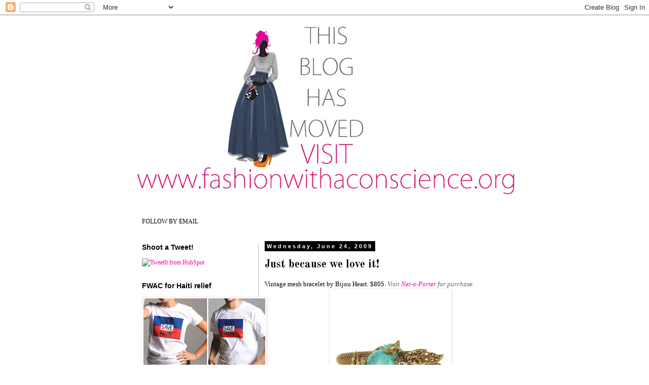

--- FILE ---
content_type: text/html; charset=utf-8
request_url: https://www.google.com/recaptcha/api2/aframe
body_size: 267
content:
<!DOCTYPE HTML><html><head><meta http-equiv="content-type" content="text/html; charset=UTF-8"></head><body><script nonce="lyVPDh7y1Js212NawZEHrQ">/** Anti-fraud and anti-abuse applications only. See google.com/recaptcha */ try{var clients={'sodar':'https://pagead2.googlesyndication.com/pagead/sodar?'};window.addEventListener("message",function(a){try{if(a.source===window.parent){var b=JSON.parse(a.data);var c=clients[b['id']];if(c){var d=document.createElement('img');d.src=c+b['params']+'&rc='+(localStorage.getItem("rc::a")?sessionStorage.getItem("rc::b"):"");window.document.body.appendChild(d);sessionStorage.setItem("rc::e",parseInt(sessionStorage.getItem("rc::e")||0)+1);localStorage.setItem("rc::h",'1769474554836');}}}catch(b){}});window.parent.postMessage("_grecaptcha_ready", "*");}catch(b){}</script></body></html>